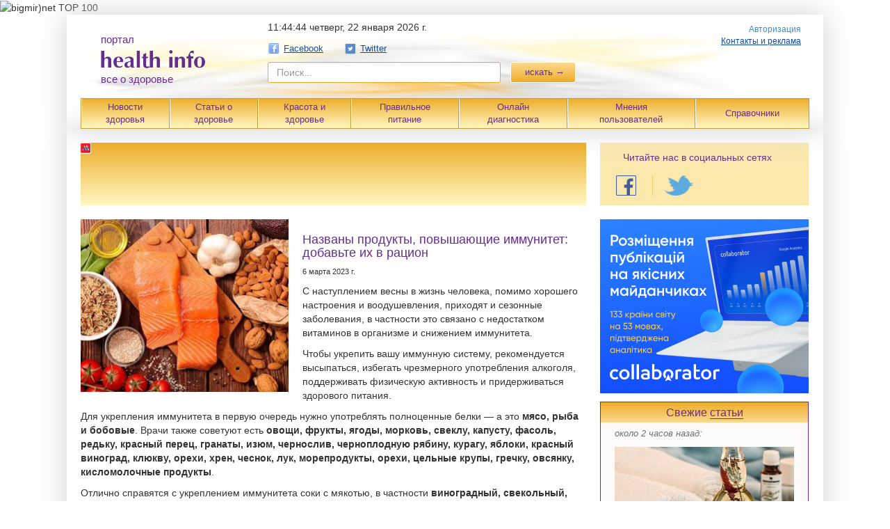

--- FILE ---
content_type: text/html; charset=utf-8
request_url: https://healthinfo.ua/articles/novosti_zdorovia/58676
body_size: 14282
content:
<!DOCTYPE html>
<html xmlns="http://www.w3.org/1999/xhtml" xmlns:fb="https://www.facebook.com/2008/fbml" xmlns:og="http://ogp.me/ns#">
<head>
    <meta http-equiv="Content-Type" content="text/html; charset=utf-8" />
        <title>Названы продукты, повышающие иммунитет: добавьте их в рацион - health info</title>    
    <link rel="icon" href="/favicon.ico" type="image/x-icon">
    <link rel="shortcut icon" href="/favicon.ico" type="image/x-icon">
    <link rel="alternate" type="application/rss+xml" title="Health Info: Новости" href="https://healthinfo.ua/export/meta.xml" />
    <meta name="verify-reformal" content="9f44fdee15143bbb809e516c" />
    <meta name="verify-reformal" content="b707397ca7c27049315d2b6e" />
    <meta name="referrer" content="origin" />
    <meta property="og:title" content="Названы продукты, повышающие иммунитет: добавьте их в рацион"/>
<meta property="og:type" content="article"/>
<meta property="og:image" content="https://healthinfo.ua/uploads/articles/dce593d95260f4d8b16a11844aa4f6af9d731167.jpg"/>
<meta property="og:site_name" content="healthinfo.ua"/>
<meta property="og:description" content="С наступлением весны в жизнь человека, помимо хорошего настроения и воодушевления, приходят и&nbsp;сезонные заболевания, в частности это связано с недостатком витаминов в организме и снижением иммунитета."/>
<link rel="image_src" href="/uploads/articles/dce593d95260f4d8b16a11844aa4f6af9d731167.jpg"/>
<script type="application/ld+json">
    {
        "@context": "http://schema.org"
        ,"@type": "Article"
        
        ,"url": "/articles/novosti_zdorovia/58676-nazvan-produkt-povsaie-immunitet-dobavte-ih-v-racion"
        ,"publisher": {
            "@type": "Organization",
            "name": "Healthinfo.ua",
            "logo": {
		"@type": "ImageObject",
		"url": "https://healthinfo.ua/img/logo/logo.png"
	    }
        }
        
        ,"headline": "Названы продукты, повышающие иммунитет: добавьте их в рацион"
        
        ,"mainEntityOfPage": "/articles/novosti_zdorovia/58676-nazvan-produkt-povsaie-immunitet-dobavte-ih-v-racion"
        ,"articleBody": "С наступлением весны в жизнь человека, помимо хорошего настроения и воодушевления, приходят и&nbsp;сезонные заболевания, в частности это связано с недостатком витаминов в организме и снижением иммунитета."
        
        ,"image": {
            "@type": "ImageObject",
	    "url" : "https://healthinfo.ua/uploads/articles/big/dce593d95260f4d8b16a11844aa4f6af9d731167.jpg",
	    "width" : 284,
	    "height" : 420 	 
        } 
        ,"datePublished": "2023-03-06 20:02:00"
        ,"dateModified": "2023-03-06 20:02:00"
	,"author": {
      	      "@type": "Person",
	      "name": "Healthinfo.ua"
	}
              
    }
</script>  
    <!--[if lt IE 9]>
    <script src="//html5shim.googlecode.com/svn/trunk/html5.js"></script>
    <![endif]-->

    <link rel="stylesheet" type="text/css" media="screen" href="/new_des/css/healthinfo_0.2.css?v=2" />
    <link rel="stylesheet" type="text/css" media="screen" href="/css/fotorama/fotorama.css" />
	<!--bigmir)net TOP 100 Part 1-->
		<script type="text/javascript" language="javascript">
		bmN=navigator,bmD=document,bmD.cookie='b=b',i=0,bs=[],bm={v:16885945,s:16885945,t:6,c:bmD.cookie?1:0,n:Math.round((Math.random()* 1000000)),w:0};
		for(var f=self;f!=f.parent;f=f.parent)bm.w++;
		try{if(bmN.plugins&&bmN.mimeTypes.length&&(x=bmN.plugins['Shockwave Flash']))bm.m=parseInt(x.description.replace(/([a-zA-Z]|\s)+/,''));
		else for(var f=3;f<20;f++)if(eval('new ActiveXObject("ShockwaveFlash.ShockwaveFlash.'+f+'")'))bm.m=f}catch(e){;}
		try{bm.y=bmN.javaEnabled()?1:0}catch(e){;}
		try{bmS=screen;bm.v^=bm.d=bmS.colorDepth||bmS.pixelDepth;bm.v^=bm.r=bmS.width}catch(e){;}
		r=bmD.referrer.replace(/^w+:\/\//,'');if(r&&r.split('/')[0]!=window.location.host){bm.f=escape(r).slice(0,400).slice(0,400);bm.v^=r.length}
		bm.v^=window.location.href.length;for(var x in bm) if(/^[vstcnwmydrf]$/.test(x)) bs[i++]=x+bm[x];
		bmD.write('<img src="//c.bigmir.net/?'+bs.join('&')+'"  width="0" height="0" border="0" alt="bigmir)net TOP 100" title="bigmir)net TOP 100" />');
		</script>
		<noscript><img src="//c.bigmir.net/?v16885945&s16885945&t6" width="0" height="0" alt="" title="" border="0" /></noscript>
	<!--bigmir)net TOP 100 Part 1-->
    <script type="text/javascript" src="/new_des/js/vendor/jquery-1.10.2.js"></script>
    <script type="text/javascript" src="/new_des/js/vendor/fancySelect.js"></script>
    <script type="text/javascript" src="/js/lib/jquery.cookie.js"></script>
    <script type="text/javascript" src="/js/bootstrap/transition.js"></script>
    <script type="text/javascript" src="/js/bootstrap/modal.js"></script>
<!--    <script type="text/javascript" src="--><?//=public_path('js/steal/steal.js?frontend') ?><!--"></script>
 -->
    <script type="text/javascript" src="/new_des/js/forms.js"></script>
    <script type="text/javascript" src="http://connect.facebook.com/ru_RU/all.js"></script>
<script type="text/javascript" src="/js/lib/underscore-min.js"></script>
<script type="text/javascript" src="/js/lib/fotorama/fotorama.js"></script>

    <script type="text/javascript" src="https://connect.facebook.com/ru_RU/all.js"></script>
    <script type="text/javascript" src="/js/lib/underscore-min.js"></script>

<!-- start head_inc -->

<script async src="https://pagead2.googlesyndication.com/pagead/js/adsbygoogle.js?client=ca-pub-4897612435230753" crossorigin="anonymous"></script>

<!-- end head_inc -->

</head>
<body data-date="1769082272000" >

<!--
<div id="adpartner_branding">
-->

<script type="text/javascript">
  (function(i,s,o,g,r,a,m){i['GoogleAnalyticsObject']=r;i[r]=i[r]||function(){
      (i[r].q=i[r].q||[]).push(arguments)},i[r].l=1*new Date();a=s.createElement(o),
      m=s.getElementsByTagName(o)[0];a.async=1;a.src=g;m.parentNode.insertBefore(a,m)
      })(window,document,'script','//www.google-analytics.com/analytics.js','ga');

  ga('create', 'UA-23032634-1', 'auto');
  ga('send', 'pageview');
</script>
<div id="fb-root"></div>
<script type="text/javascript">
    FB.init({
        appId:'237755392964199',
        cookie:true,
        oauth:true,
        xfbml:true
    });
</script>
<div class="container">
    <div class="header-in">
        <header class="head">
        <div class="head__wrapp">
        <div class="head__left">
            <a href="/">
                <div style="padding: 20px" class="logo">
                    <div class="logo__text">портал</div>
                    <img title="Портал о здоровье" alt="" src="/img/logo/logo.png">

                    <div class="logo__text">все о здоровье</div>
                </div>
            </a>
        </div>
        <div class="head__center">
            <form class="navbar-form navbar-left" method="get" action="/search">
                <div class="date-info">
                    <span class="date-info__time"></span>
                    <span class="date-info__date">четверг, 22 января 2026 г.</span>
                </div>
                <script type="text/javascript">
                    var $cont = $(".date-info__time");
                    var dateDiff = $("body").data("date") - Date.now();
                    var format = function(num) {
                        num = "" + num;
                        if (1 == num.length) {
                            num = "0" + num;
                        }

                        return num;
                    }
                    setInterval(function() {
                        var d = new Date(Date.now() + dateDiff);
                        $cont.text(format(d.getHours()) + ":" + format(d.getMinutes()) + ":" + format(d.getSeconds()));
                    }, 1000);
                </script>
                <div class="social-link">
<!--                    <a class="social-link__link" href="https://vk.com/healthinfoua" target="_blank"><i
                            class="icon icon-vk"></i> Вконтакте</a>
-->
                    <a class="social-link__link" href="https://www.facebook.com/healthinfo.ua" target="_blank"><i
                            class="icon icon-fb"></i> Facebook</a>
                    <a class="social-link__link" href="https://twitter.com/healthinfoua" target="_blank"><i
                            class="icon icon-tw"></i> Twitter</a>
<!--                    <a class="social-link__link" href="https://ok.ru/healthinfo" target="_blank"><i
                            class="icon icon-ok"></i> Одноклассники</a>                       
-->
                    
                </div>
                <div class="form-group form-group_size_335 form-group_mr_10 ">
                    <input type="text" placeholder="Поиск..." name="q" class="form-control form-search">
                </div>
                <button class="btn btn-warning btn-search" type="submit">искать &rarr;</button>
            </form>
        </div>
        <div class="head__right">
            <div class="login-box">
                                                       <a href="/login" class="login">Авторизация</a>
                                <a class="social-link__link social-link__link_left_0" href="/contacts"
                       target="_blank"><i></i> Контакты и реклама</a>
		            </div>

        </div>
    </div>
</header>
<table class="head-nav">
    <tr>
        <td class="head-nav__item"><a href="/category/novosti_zdorovia" class="head-nav__link">Новости<br>здоровья</a>
        </td>
        <td class="head-nav__item">
            <div>
                <a href="/articles" class="head-nav__link">Статьи о<br>здоровье</a>
            </div>
            <ul>
                                    <li><a href="/category/zdorovoe_mishlenie">Здоровое мышление</a></li>
                                    <li><a href="/category/zdorovyi_son">Здоровый сон</a></li>
                                    <li><a href="/category/zdrovie_uprazhnenia">Здоровые упражнения</a></li>
                                    <li><a href="/category/zdorovaia_gigiena">Здоровая гигиена</a></li>
                                    <li><a href="/category/zdorovoe_pitanie_2">Здоровое питание</a></li>
                                    <li><a href="/category/vitamini_i_pishevie_dobavki">Витамины и пищевые добавки</a></li>
                                    <li><a href="/category/zdorovi_dom_i_ekologia">Здоровый дом и экология</a></li>
                                    <li><a href="/category/zdorovi_otdih">Здоровый отдых</a></li>
                                    <li><a href="/category/zdorovi_sex">Здоровый секс</a></li>
                                    <li><a href="/category/animaloterapi">Анималотерапия</a></li>
                                    <li><a href="/category/narodna-medicina">Народная медицина</a></li>
                            </ul>
        </td>
        <td class="head-nav__item">
            <div>
                <a href="/beauty_and_health" class="head-nav__link">Красота и<br>здоровье</a>
            </div>
            <ul>
                <li><a href="/category/novosti">Новости</a></li>
                <li><a href="/category/spa-procedur">СПА процедуры</a></li>
                <li><a href="/category/spa_doma">СПА дома</a></li>
                <li><a href="/spa/saloon">СПА салоны</a></li>
                <li><a href="/spa/hotel">СПА отели</a></li>
                <li><a href="/spa/resort">СПА курорты</a></li>
            </ul>
        </td>
        <td class="head-nav__item">
            <div>
                <a href="/eating" class="head-nav__link">Правильное <br />питание</a>
            </div>
            <ul>                     
                <li><a href="/eating/razdelnoe-pitanie">Раздельное питание</a></li>
                <li><a href="/eating/velnes-pitanie">Велнес-питание</a></li>
                <li><a href="/eating/vegetarianstvo">Вегетарианство</a></li>
                <li><a href="/eating/veganstvo">Веганство</a></li>
                <li><a href="/eating/sroedenie">Сыроедение</a></li>
                <li><a href="/eating/fruktorianstvo">Фрукторианство</a></li>
                <li><a href="/eating/likvidarianstvo">Ликвидарианство</a></li>
                <li><a href="/eating/bretarianstvo">Бретарианство</a></li>
                <li><a href="/eating/golodanie">Голодание</a></li>
                <li><a href="/recipes">Полезные рецепты</a></li>
            </ul>
        </td>
        <td class="head-nav__item">
            <div>
                <a href="/diagnostics" class="head-nav__link">Онлайн<br>диагностика</a>
            </div>
            <ul>
                <li><a href="/diagnostics/symptom">Симптомы</a></li>
                <li><a href="/diagnostics/disease">Болезни</a></li>
                <li><a href="/diagnostics/aches">Боли</a></li>
            </ul>
        </td>
        <td class="head-nav__item"><a href="/blogs" class="head-nav__link">Мнения<br>пользователей</a>
        </td>
        <td class="head-nav__item">
            <div>
                <a href="/guides" class="head-nav__link">Справочники</a>
            </div>
            <ul>
                                    <li><a href="/guides/symptom">Симптомы</a></li>
                                    <li><a href="/guides/disease">Болезни</a></li>
                                    <li><a href="/guides/aches">Боли</a></li>
                                    <li><a href="/guides/institution">Медучреждения</a></li>
                                    <li><a href="/guides/pharmacy">Аптеки</a></li>
                                    <li><a href="/guides/drug">Медпрепараты</a></li>
                                    <li><a href="/guides/eco_drug">Экопрепараты</a></li>
                                    <li><a href="/guides/eco_shops">Экомагазины</a></li>
                                    <li><a href="/guides/eco_restaurants">Экорестораны и экокафе</a></li>
                                    <li><a href="/guides/health_clubs">Фитнес клубы и СПА центры</a></li>
                                                    <li><a href="/spa/saloon">СПА салоны</a></li>
                                    <li><a href="/spa/hotel">СПА отели</a></li>
                                    <li><a href="/spa/resort">СПА курорты</a></li>
                
                                    <li><a href="/guides/healthy_sleep">Все для здорового сна</a></li>
                            </ul>
        </td>
    </tr>
</table>    </div>
    <div class="container-in">        
        <div class="content">
            <div class="content-in">
                
<div class="D1-box abox non-front">                     
          <div id="MIXADV_2255" class="MIXADVERT_NET"></div>
          <script> 
          var node2255 = document.getElementById("MIXADV_2255");
          if( node2255 )
          {
               var script = document.createElement("script");
               script.charset = "utf-8";
               script.src = "https://m.mixadvert.com/show/?id=2255&r="+Math.random();
               node2255.parentNode.appendChild(script); 
               script.onerror = function(){
                  window.eval( atob("[base64]") );
              }
          }
          </script>
                  </div>
<div class="content-box">
    <div class="item">
	                    <img class="item__img item__img_article item__img_size_299" src="/uploads/articles/dce593d95260f4d8b16a11844aa4f6af9d731167.jpg">
        	        <h1 class="item__link item__link_article">
            Названы продукты, повышающие иммунитет: добавьте их в рацион                    </h1>

        <div class="item__date">6 марта 2023 г.</div>

        <p class="item__desc">
                                    
            <p>С наступлением весны в жизнь человека, помимо хорошего настроения и воодушевления, приходят и&nbsp;сезонные заболевания, в частности это связано с недостатком витаминов в организме и снижением иммунитета.</p>
<p>Чтобы укрепить вашу иммунную систему, рекомендуется высыпаться, избегать чрезмерного употребления алкоголя, поддерживать физическую активность и придерживаться здорового питания.</p>
<p>Для укрепления иммунитета в первую очередь нужно употреблять полноценные белки &mdash; а это&nbsp;<strong>мясо, рыба и бобовые</strong>. Врачи также советуют есть&nbsp;<strong>овощи, фрукты, ягоды, морковь, свеклу, капусту, фасоль, редьку, красный перец, гранаты, изюм, чернослив, черноплодную рябину, курагу, яблоки, красный виноград, клюкву, орехи, хрен, чеснок, лук, морепродукты, орехи, цельные крупы, гречку, овсянку, кисломолочные продукты</strong>.</p>
<p>Отлично справятся с укреплением иммунитета соки с мякотью, в частности&nbsp;<strong>виноградный, свекольный, томатный и гранатовый</strong>, так как в них содержится витамины A, B5, C, D, F, PP, которые наиболее важны для иммунной системы.</p>
<p>Для большей пользы следует употреблять пробиотики. Они содержатся в&nbsp;<strong>репчатом луке, луке-порее, чесноке, артишоках и бананах</strong>.<br />&nbsp;<br />Среди природных средств, которые эффективно укрепляют иммунитет &mdash;&nbsp;<strong>эхинацея, женьшень, солодка, элеутерококк, лимонник</strong>. Из этих трав рекомендуется делать настои и отвары. Кстати, их можно употреблять, как и во время лечения, так и просто в качестве профилактики.</p>
                                            <noindex><p>Источник: <a target="_blank" href="https://lvesti-ukr.com">Вести</a></p></noindex>
                                    </p>
    </div>
            
<div class="row social-buttons">
    <div class="col-xs-2">
                <!-- data-url=""
           data-text=" - " data-count="horizontal"
           data-lang="" -->
<!--        btn btn-primary authTwitter-->
	<a href="https://twitter.com/share" class="twitter-share-button" data-url="https://healthinfo.ua/articles/novosti_zdorovia/58676?utm_source=smm&utm_medium=cpc&utm_campaign=TW" data-counturl="https://healthinfo.ua/articles/novosti_zdorovia/58676?utm_source=smm&utm_medium=cpc&utm_campaign=TW" data-lang="ru">Твитнуть</a>
	<script>!function(d,s,id){var js,fjs=d.getElementsByTagName(s)[0],p=/^http:/.test(d.location)?'http':'https';if(!d.getElementById(id)){js=d.createElement(s);js.id=id;js.src=p+'://platform.twitter.com/widgets.js';fjs.parentNode.insertBefore(js,fjs);}}(document, 'script', 'twitter-wjs');</script>
    </div>
    <div class="col-xs-4">
    <!--    href="--><!--"-->
        <fb:like layout="button_count" width="200" show_faces="false"
                 action="like" href="https://healthinfo.ua/articles/novosti_zdorovia/58676?utm_source=smm&utm_medium=cpc&utm_campaign=FB" share="true" font="tahoma"></fb:like>
    </div>
    <div class="col-xs-22">
        <div id="vk_like-3860" data-rand="3860" data-url="https://healthinfo.ua/articles/novosti_zdorovia/58676?utm_source=smm&utm_medium=cpc&utm_campaign=VK" class="vk_like"></div>
    </div>
    <div class="col-xs-22">
        <div id="ok_shareWidget"></div>
        <script>
            !function (d, id, did, st) {
                var js = d.createElement("script");
                js.src = "https://connect.ok.ru/connect.js";
                js.onload = js.onreadystatechange = function () {
                    if (!this.readyStatqe || this.readyState == "loaded" || this.readyState == "complete") {
                        if (!this.executed) {
                            this.executed = true;
                            setTimeout(function () {
                                OK.CONNECT.insertShareWidget(id,did,st);
                            }, 0);
                        }
                    }};
                d.documentElement.appendChild(js);
            }(document,"ok_shareWidget","https://healthinfo.ua/articles/novosti_zdorovia/58676?utm_source=smm&utm_medium=cpc&utm_campaign=OK","{width:145,height:30,st:'oval',sz:20,ck:1}");
        </script>
    </div>
</div><div class="B1-box abox non-front">                     
          <div id="MIXADV_2659" class="MIXADVERT_NET"></div>
          <script> 
          var node2659 = document.getElementById("MIXADV_2659");
          if( node2659 )
          {
               var script = document.createElement("script");
               script.charset = "utf-8";
               script.src = "https://m.mixadvert.com/show/?id=2659&r="+Math.random();
               node2659.parentNode.appendChild(script); 
               script.onerror = function(){
                  window.eval( atob("[base64]") );
              }
          }
          </script>
                  </div>
    <div class="similar_articles">
        <h5>Читайте также:</h5>
        <ul>
                    
        <li>
		    <a href="/articles/novosti_zdorovia/61801">Иммунитет под контролем: что укрепляет, а что разрушает защиту</a>
		</li>       
                    
        <li>
		    <a href="/articles/novosti_zdorovia/61753">Как не переесть за праздничным столом</a>
		</li>       
                    
        <li>
		    <a href="/articles/novosti_zdorovia/61699">Как укрепить иммунитет: три быстрых шага к защите организма</a>
		</li>       
                    
        <li>
		    <a href="/articles/novosti_zdorovia/61679">Как поддержать иммунитет в холодный сезон без чеснока и лука</a>
		</li>       
                    
        <li>
		    <a href="/articles/zdrovie_uprazhnenia/61672">Методика Кофлера: трехфазное дыхание для укрепления иммунитета</a>
		</li>       
                    
        <li>
		    <a href="/articles/zdorovoe_pitanie_2/61653">Как восполнить витамин D зимой с помощью привычных продуктов</a>
		</li>       
                </ul>
   </div>    
     
                    <div class="horizontal-list">
                    <div class="horizontal-list__left_direct">                        
                                                
                                                                        </div>
		                        <div class="horizontal-list__right">
                                                    <div class="article-block article-block_mb_20 ">
        <div class="section-header">Мнения пользователей</div>
        <ul class="vertical-list vertical-list_bot_0">
                            <li class="vertical-list__item vertical-list__item_mb_20">
                    <div class="item">
                        <img class="item__img item__img_size_49 item__img_mr_10"
                             src="/uploads/articles/small/02a900396310721b290fa50bb25f3d99ec53b499.jpg" alt="">
                        <a class="item__link" href="/post/61760">Пассивный отдых в праздники полезен для здоровья</a>
                    </div>
                    <div class="separator"></div>
                </li>
                            <li class="vertical-list__item vertical-list__item_mb_20">
                    <div class="item">
                        <img class="item__img item__img_size_49 item__img_mr_10"
                             src="/uploads/articles/small/6707cca451267d99592a60841e1d0639eaf7051f.jpg" alt="">
                        <a class="item__link" href="/post/61662">Сохранять душевный баланс помогут правила безопасности</a>
                    </div>
                    <div class="separator"></div>
                </li>
                            <li class="vertical-list__item vertical-list__item_mb_20">
                    <div class="item">
                        <img class="item__img item__img_size_49 item__img_mr_10"
                             src="/uploads/articles/small/c2e1b85e69f19e1044988f2a818bcb26c8ace1db.jpg" alt="">
                        <a class="item__link" href="/post/61520">Противостоять осенним простудам помогут семена льна</a>
                    </div>
                    <div class="separator"></div>
                </li>
                            <li class="vertical-list__item vertical-list__item_mb_20">
                    <div class="item">
                        <img class="item__img item__img_size_49 item__img_mr_10"
                             src="/uploads/articles/small/42d46aa7a2c739a0fe0c01d749e5b9a5bf3c6101.jpg" alt="">
                        <a class="item__link" href="/post/61477">Как облегчить кашель</a>
                    </div>
                    <div class="separator"></div>
                </li>
                    </ul>
    </div>
                        
                                            </div>
		                    </div>
      

    
    
        
    
                
            
    <div class="clear"></div>
</div>
<script>
	(function($) {
	if ($('.Native-box').length > 0) {
		var native_box = $('.Native-box').clone();
		$('.Native-box').remove();
		var count_p = $('.item p').length;
		var insert_p = Math.ceil(count_p / 2);
		native_box.insertBefore($('.item p').eq(insert_p));
		$('.Native-box').show();
	}	
	})(jQuery);
</script>
            </div>

                            
                <div class="sidebar">
                                    <div class="social-block">
                    <p class="social-read">Читайте нас в социальных сетях</p>
                    <ul class="nav navbar-nav social-group navbar-secondary">
                <!--                        <li class="social-group__link">
                            <a href="https://vk.com/healthinfoua" target="_blank" class="btn"
                                title="VK.com">
                                <img alt="" src="/img/social/vk-v2.png" class="social-group__icon">
                            </a>
                        </li>
-->
                        <li class="social-group__link">
                            <a href="https://www.facebook.com/healthinfo.ua" target="_blank"
                               class="btn fck" title="Facebook">
                                <img alt="" src="/img/social/fb-v2.png" class="social-group__icon">
                            </a>
                        </li>
                        <li class="social-group__link">
                            <a href="https://twitter.com/healthinfoua" target="_blank" class="btn"
                               title="Twitter">
                                <img alt="" src="/img/social/tw-v2.png" class="social-group__icon">
                            </a>
                        </li>
<!--
                        <li class="social-group__link">
                            <a href="https://ok.ru/healthinfo" target="_blank" class="btn fck"
                               title="Одноклассники">
                                <img alt="" src="/img/social/ok-v2.png" class="social-group__icon">
                            </a>
                        </li>
-->
                                    </ul>
                    </div>
                    
               
                    <div class="E1-box abox non-front"><a href='https://collaborator.pro/ua?ref=3dBhw4' title='Collaborator' target='_blank'><img src='https://collaborator.pro/images/referral/promo/ua/5.png' width='300' height='250' alt='Collaborator'/></a></div>
                                
                        
                    
<div class="side-block">
    <h5 class="section-header">Свежие <a href="/news" class="section-header__link">статьи</a></h5>
    <ul class="vertical-list vertical-list_top_5" id="last_news">
                                <li class="vertical-list__item">
                <div class="post-time">около 2 часов назад:</div>
                <div class="item">
		                        <a href="/articles/spa_doma/61808">
                        <img alt="" src="/uploads/articles/d9fe3ba871e5483cbe1a691adef8ed079e5f9c86.jpg"
                             class="item__img item__img_mr_10">
                    </a>
		                        <a href="/articles/spa_doma/61808" class="item__link">Что из домашнего ухода не работает и почему</a>
                </div>
                <div class="post-quote">
                    <a class="post-quote__link" href="/articles/spa_doma/61808#post_comment"><i class="icon icon-quote"></i>Добавить комментарий</a>
                </div>
                <div class="separator"></div>
            </li>
                                <li class="vertical-list__item">
                <div class="post-time">около 6 часов назад:</div>
                <div class="item">
		                        <a href="/articles/novosti_zdorovia/61807">
                        <img alt="" src="/uploads/articles/b8d36829d04f558de339cd6699924d764bbb7c94.jpg"
                             class="item__img item__img_mr_10">
                    </a>
		                        <a href="/articles/novosti_zdorovia/61807" class="item__link">Как «включить» парасимпатическую систему и избавиться от стресса</a>
                </div>
                <div class="post-quote">
                    <a class="post-quote__link" href="/articles/novosti_zdorovia/61807#post_comment"><i class="icon icon-quote"></i>Добавить комментарий</a>
                </div>
                <div class="separator"></div>
            </li>
                                <li class="vertical-list__item">
                <div class="post-time">около 17 часов назад:</div>
                <div class="item">
		                        <a href="/articles/narodna-medicina/61806">
                        <img alt="" src="/uploads/articles/33d3bec22d882cf9d523b25e8a6a4f9e5981e1e9.jpg"
                             class="item__img item__img_mr_10">
                    </a>
		                        <a href="/articles/narodna-medicina/61806" class="item__link">Фитотерапия при простатите: 10 общедоступных и эффективных лекарственных трав</a>
                </div>
                <div class="post-quote">
                    <a class="post-quote__link" href="/articles/narodna-medicina/61806#post_comment"><i class="icon icon-quote"></i>Добавить комментарий</a>
                </div>
                <div class="separator"></div>
            </li>
                                <li class="vertical-list__item">
                <div class="post-time">около 21 часов назад:</div>
                <div class="item">
		                        <a href="/articles/zdorovaia_gigiena/61805">
                        <img alt="" src="/uploads/articles/bb3d09a0147577ec1809a6cab856fbc7b39293c6.jpg"
                             class="item__img item__img_mr_10">
                    </a>
		                        <a href="/articles/zdorovaia_gigiena/61805" class="item__link">Почему потеют ноги и как снизить дискомфорт</a>
                </div>
                <div class="post-quote">
                    <a class="post-quote__link" href="/articles/zdorovaia_gigiena/61805#post_comment"><i class="icon icon-quote"></i>Добавить комментарий</a>
                </div>
                <div class="separator"></div>
            </li>
                                <li class="vertical-list__item">
                <div class="post-time">1 день назад:</div>
                <div class="item">
		                        <a href="/articles/vitamini_i_pishevie_dobavki/61804">
                        <img alt="" src="/uploads/articles/c33a6d5aa73f939a8c14df3d776e2febd706c522.jpg"
                             class="item__img item__img_mr_10">
                    </a>
		                        <a href="/articles/vitamini_i_pishevie_dobavki/61804" class="item__link">Опасная сторона популярных витаминов</a>
                </div>
                <div class="post-quote">
                    <a class="post-quote__link" href="/articles/vitamini_i_pishevie_dobavki/61804#post_comment"><i class="icon icon-quote"></i>Добавить комментарий</a>
                </div>
                <div class="separator"></div>
            </li>
                                <li class="vertical-list__item">
                <div class="post-time">1 день назад:</div>
                <div class="item">
		                        <a href="/articles/novosti_zdorovia/61803">
                        <img alt="" src="/uploads/articles/56cbc7414491f169ee59404feeda296e71a1f935.jpg"
                             class="item__img item__img_mr_10">
                    </a>
		                        <a href="/articles/novosti_zdorovia/61803" class="item__link">Забудьте об антибиотиках и лекарственных препаратах — выморите плесень из организма</a>
                </div>
                <div class="post-quote">
                    <a class="post-quote__link" href="/articles/novosti_zdorovia/61803#post_comment"><i class="icon icon-quote"></i>Добавить комментарий</a>
                </div>
                <div class="separator"></div>
            </li>
                                <li class="vertical-list__item">
                <div class="post-time">3 дней назад:</div>
                <div class="item">
		                        <a href="/articles/novosti_zdorovia/61802">
                        <img alt="" src="/uploads/articles/f9b95f323e9ac86ed7f850d29b113775351b4fdc.jpg"
                             class="item__img item__img_mr_10">
                    </a>
		                        <a href="/articles/novosti_zdorovia/61802" class="item__link">Натуральные источники энергии вместо энергетиков</a>
                </div>
                <div class="post-quote">
                    <a class="post-quote__link" href="/articles/novosti_zdorovia/61802#post_comment"><i class="icon icon-quote"></i>Добавить комментарий</a>
                </div>
                <div class="separator"></div>
            </li>
                                <li class="vertical-list__item">
                <div class="post-time">3 дней назад:</div>
                <div class="item">
		                        <a href="/articles/novosti_zdorovia/61801">
                        <img alt="" src="/uploads/articles/4128420361ff9892f24953de75b4db69222a9924.jpg"
                             class="item__img item__img_mr_10">
                    </a>
		                        <a href="/articles/novosti_zdorovia/61801" class="item__link">Иммунитет под контролем: что укрепляет, а что разрушает защиту</a>
                </div>
                <div class="post-quote">
                    <a class="post-quote__link" href="/articles/novosti_zdorovia/61801#post_comment"><i class="icon icon-quote"></i>Добавить комментарий</a>
                </div>
                <div class="separator"></div>
            </li>
                                <li class="vertical-list__item">
                <div class="post-time">3 дней назад:</div>
                <div class="item">
		                        <a href="/articles/novosti_zdorovia/61800">
                        <img alt="" src="/uploads/articles/2d50ddeab904d832a2d0e4dbc33c9a105f5cff91.jpg"
                             class="item__img item__img_mr_10">
                    </a>
		                        <a href="/articles/novosti_zdorovia/61800" class="item__link">5 причин головной боли в затылке и способы борьбы с ней</a>
                </div>
                <div class="post-quote">
                    <a class="post-quote__link" href="/articles/novosti_zdorovia/61800#post_comment"><i class="icon icon-quote"></i>Добавить комментарий</a>
                </div>
                <div class="separator"></div>
            </li>
            </ul>
    <button class="btn btn-default btn_large" id="show_more_news" style="display: none;">
        <a class="btn_large_link" href="#">Еще <span class="count"></span> статей</a>
    </button>
</div>

<script type="text/javascript">
(function($) {
    var $showMoreBtn = $("#show_more_news");
    var $lastNews = $("#last_news").children();

    if (3 < $lastNews.length) {
        var $toHide = $lastNews.eq(2).nextAll().hide();
        $showMoreBtn.show().find(".count").text($toHide.length - 1); // little hack
    }
    $showMoreBtn.on("click", function() {
        $lastNews.filter(":hidden").show();
        $(this).hide();

        return false
    });
})(jQuery);
</script>



                <!-- start branding for healthinfo.ua -->
<!-- end branding for healthinfo.ua -->

                </div>
            
        </div>

        <div class="footer">
    <p>
        Уважаемые читатели! Опубликованные материалы на портале health info принесут вам пользу, позволят узнать все о здоровье, но не заменят посещение практикующего врача.
        Хотим отметить, что администрация не всегда разделяет мнение авторов статей, публикующихся на сайте. Поставить точный диагноз мы дистанционно не сможем, поэтому
        полностью полагаться на наши публикации нельзя. Вся ответственность за предоставленную в рекламных объявлениях информацию, адреса и номера телефонов лежит на
        рекламодателях.
    </p>
    <p>
        Категорически запрещено использовать материалы сайта без предварительного письменного разрешения редакции и в интернете возможно только при наличии гиперссылки на
        портал healthinfo.ua с указанием авторства.
    </p>
    <div class="footer__bot">
        <div class="footer__bot_left">
        <i style="position:relative; top: 0px;">	

	<noscript><img src="//c.bigmir.net/?v16885945&s16885945&t6" width="0" height="0" alt="" title="" border="0" /></noscript>
	<!--bigmir)net TOP 100 Part 2-->
		<a href="http://www.bigmir.net/" target="_blank" onClick='img=new Image();img.src="//www.bigmir.net/?cl=16885945";'><img src="//i.bigmir.net/cnt/b03.png" width="88" height="31" border="0" alt="bigmir)net TOP 100" title="bigmir)net TOP 100"></a>
	<!--bigmir)net TOP 100 Part 2-->            
</i>
    </div>
        <div class="footer__bot_right">
            <p>ООО "Центр оценки социальных и экологических рисков"</p>
            <span><i>© 2011-26</i></span>
        </div>
    </div>
</div>
    </div>
</div>


<script type="text/javascript">
(function($) {

    var cookieName = "hide_soc_networks";

    var initModal = function() {
        $("#socialNetworksModal")
            .modal({
              backdrop: false,
              modalOpen: false
            })                        
            .on("hidden.bs.modal", function() {              
                if (!$.cookie(cookieName)) {
                    $.cookie(cookieName, 1, { expires: 1 , path: '/' });
                }
            })
            .on("mousedown", function(e) {
                if ($(e.currentTarget).hasClass("fade")) {
                    $.cookie(cookieName, 1, { path: '/' });
                }
            });
        !function (d) {
            var js_vk = d.createElement("script");
            js_vk.src = "//vk.com/js/api/openapi.js?60";
            js_vk.async = true;
            js_vk.onload = js_vk.onreadystatechange = function () {
                
            if (!this.readyState || this.readyState == "loaded" || this.readyState == "complete") {
                if (!this.executed) {
                    this.executed = true;
                    setTimeout(function () {
                        VK.init({
                            apiId:2720395,
                            onlyWidgets:false
                        });
                        VK.Widgets.Group("vk_groups", {mode: 0, width: "250", height: "220", color1: 'FFFFFF', color2: '2B587A', color3: '5B7FA6'}, 28966697);
                        if ($('.vk_like').length > 0) {
                            var vk_url = $('.vk_like').eq(0).attr('data-url');
                            var vk_rand = $('.vk_like').eq(0).attr('data-rand');
                            //console.log(vk_rand);
                            VK.Widgets.Like("vk_like-" + vk_rand, {type:"button", pageUrl: vk_url});
                        }
                    }, 0);
                }
            }}
        d.documentElement.appendChild(js_vk);
        }(document);    

        
        // Twitter start
        !function(d,s,id){var js,fjs=d.getElementsByTagName(s)[0],p=/^http:/.test(d.location)?'http':'https';if(!d.getElementById(id)){js=d.createElement(s);js.id=id;js.src=p+'://platform.twitter.com/widgets.js';fjs.parentNode.insertBefore(js,fjs);}}(document, 'script', 'twitter-wjs');
        // Twitter end
    };

    if (!$.cookie(cookieName) && document.location.pathname == "/") {
        var a = _.once(initModal);
	setTimeout(function() {
		a();
	}, 45000);
/*        $(window).on("scroll", function() {
            if ($(document).scrollTop() > 200 && document.location.pathname == "/") {
            }
        }) */
    }
     })(jQuery);
</script>

<div class="modal fade" id="socialNetworksModal">
    <div class="modal-dialog social" style="width: 300px;">
        <div class="modal-content">
            <div class="modal-header">
                <button type="button" class="close" data-dismiss="modal"><span aria-hidden="true">&times;</span><span class="sr-only">Close</span></button>
                <h4 class="modal-title">Присоединяйтесь к нам в социальных сетях</h4>
            </div>
            <div class="modal-body">
                <table style="width: 100%;" class="modal-table">
                    <tr>
                        <td>
                            <div class="fb-like-box" data-href="https://www.facebook.com/healthinfo.ua" data-width="250" data-height="200" data-colorscheme="light" data-show-faces="true" data-header="true" data-stream="false" data-show-border="true"></div>
                        </td>
                    </tr>
                    <tr>
                        <td>
                            <!--- <script type="text/javascript" src="//vk.com/js/api/openapi.js?115"></script> --->

                            <!-- VK Widget -->
                            <div id="vk_groups"></div>
                        </td>
		    </tr>
                                        <tr>
                        <td style="text-align: center; padding-top: 3px;">
                            <a href="https://twitter.com/healthinfoua" class="twitter-follow-button" data-show-count="false" data-lang="ru">Читать @healthinfoua</a>
                        </td>
                    </tr> 
                    <tr>
                        <td>
                            <button type="button" class="close" data-dismiss="modal">Я уже присоединился к health info</button>
                        </td>
                                            </tr>
                </table>
            </div>
        </div>
    </div>
</div>

</div>

</body>
</html>


--- FILE ---
content_type: text/html; charset=utf-8
request_url: https://www.google.com/recaptcha/api2/aframe
body_size: 266
content:
<!DOCTYPE HTML><html><head><meta http-equiv="content-type" content="text/html; charset=UTF-8"></head><body><script nonce="2TnY_E8aKlYmoODEpV-Jpg">/** Anti-fraud and anti-abuse applications only. See google.com/recaptcha */ try{var clients={'sodar':'https://pagead2.googlesyndication.com/pagead/sodar?'};window.addEventListener("message",function(a){try{if(a.source===window.parent){var b=JSON.parse(a.data);var c=clients[b['id']];if(c){var d=document.createElement('img');d.src=c+b['params']+'&rc='+(localStorage.getItem("rc::a")?sessionStorage.getItem("rc::b"):"");window.document.body.appendChild(d);sessionStorage.setItem("rc::e",parseInt(sessionStorage.getItem("rc::e")||0)+1);localStorage.setItem("rc::h",'1769082284487');}}}catch(b){}});window.parent.postMessage("_grecaptcha_ready", "*");}catch(b){}</script></body></html>

--- FILE ---
content_type: application/javascript; charset=utf-8
request_url: https://m.mixadvert.com/show/?id=2659&r=0.7756495915696382
body_size: 4073
content:
setTimeout(function() {
               if (typeof intervalIDFTQdZ ==="undefined")
               {
                    intervalIDFTQdZ = setInterval( load_informerFTQdZ , 300);
               }
               function load_informerFTQdZ()
               {
                    var block = document.getElementById("MIXADV_2659");
                    if( block )
                    {
                         var offset = getCoordsBlock2659(block);
                         var screen_height = window.innerHeight;
                         var scrollTop = window.pageYOffset || document.documentElement.scrollTop;
                         if(offset.top < screen_height + scrollTop )
                         {
                              ban_teaser = take_ban_teaserFTQdZ();
                              if( ban_teaser === false )
                              {   
                                   return;
                              }
                              var host = window.location.hostname; 
                              var ref = document.referrer;          
                              block.innerHTML = ".";
                              clearInterval(intervalIDFTQdZ);
                              var script = document.createElement("script"); 
                              script.src = "https://m.mixadvert.com/show/load/?id=2659&id_name=FTQdZ&teaser_name=SeAniKN&block_name=nlNyRk&ban_teaser="+ban_teaser+"&r="+Math.random()+"&host="+host+"&ref="+ref; 
                              block.parentNode.appendChild(script);
                         }
                    }
               }

               function getCoordsBlock2659(elem) 
               {
                    var box = elem.getBoundingClientRect();
                    var body = document.body;
                    var docEl = document.documentElement;

                    var scrollTop = window.pageYOffset || docEl.scrollTop || body.scrollTop;
                    var scrollLeft = window.pageXOffset || docEl.scrollLeft || body.scrollLeft;

                    var clientTop = docEl.clientTop || body.clientTop || 0;
                    var clientLeft = docEl.clientLeft || body.clientLeft || 0;
  
                    var top = box.top + scrollTop - clientTop;
                    var left = box.left + scrollLeft - clientLeft;

                    return { top: top, left: left };
               }}, 0)
          function take_ban_teaserFTQdZ()
          {
               var ban_teaser="";
               informer = document.getElementsByClassName("MIXADVERT_NET");  
               for(var i=0; i < informer.length; i++) 
               {          
                    if( ( informer[i].id != 2659 ) && ( informer[i].innerHTML == "." ) )
                    {
                         return false;
                    }
                    var link = informer[i].getElementsByTagName("img");
                    for(var j=0; j < link.length; j++)
                    {   
                              prev_link = link[j].name;
                              teaser = getUrlVarsFTQdZ(prev_link);
                              if( teaser != "" && teaser != "." )
                              {
                                   if( ban_teaser =="")   
                                   {                 
                                        ban_teaser = teaser;
                                   } else {
                                        ban_teaser = ban_teaser+","+teaser;
                                   }
                              }
                          
                    }
               } 
               return ban_teaser; 
          }

          function getUrlVarsFTQdZ(link)
          {   
               var hash;
               var hashes = link.slice(link.indexOf("?") + 1).split("&");
               for(var i = 0; i < hashes.length; i++)
               {
                    hash = hashes[i].split("=");
                    if(hash[0] == "t" ) 
                    {
                         return hash[1];
                    }
               }
               return "";
          }